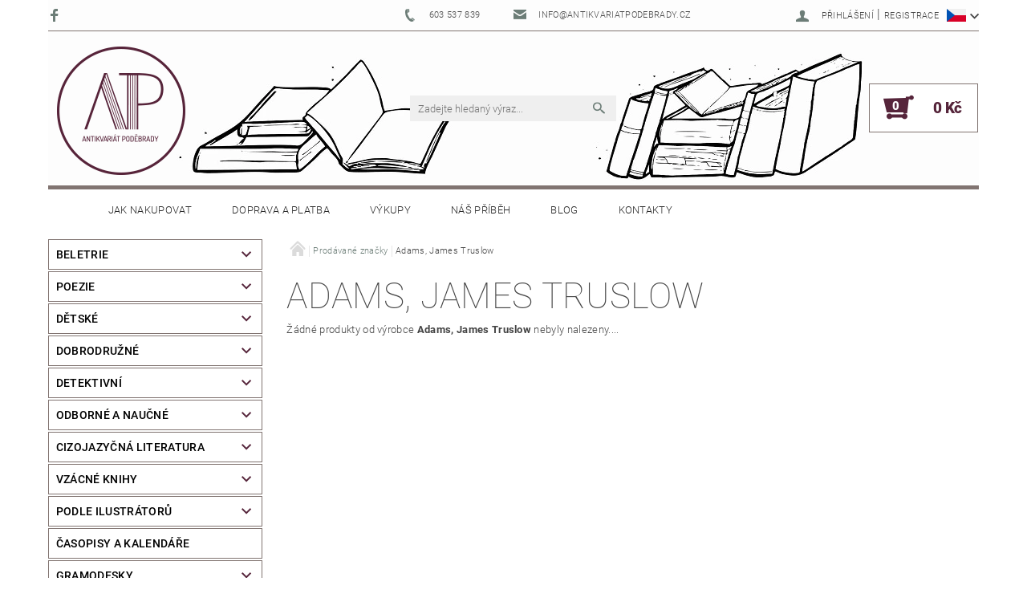

--- FILE ---
content_type: text/html; charset=utf-8
request_url: https://www.antikvariatpodebrady.cz/znacka/adams--james-truslow/
body_size: 18195
content:
<!DOCTYPE html>
<html id="css" xml:lang='cs' lang='cs' class="external-fonts-loaded">
    <head>
        <link rel="preconnect" href="https://cdn.myshoptet.com" /><link rel="dns-prefetch" href="https://cdn.myshoptet.com" /><link rel="preload" href="https://cdn.myshoptet.com/prj/dist/master/cms/libs/jquery/jquery-1.11.3.min.js" as="script" />        <script>
dataLayer = [];
dataLayer.push({'shoptet' : {
    "pageId": -24,
    "pageType": "article",
    "currency": "CZK",
    "currencyInfo": {
        "decimalSeparator": ",",
        "exchangeRate": 1,
        "priceDecimalPlaces": 2,
        "symbol": "K\u010d",
        "symbolLeft": 0,
        "thousandSeparator": " "
    },
    "language": "cs",
    "projectId": 236205,
    "cartInfo": {
        "id": null,
        "freeShipping": false,
        "freeShippingFrom": 1500,
        "leftToFreeGift": {
            "formattedPrice": "0 K\u010d",
            "priceLeft": 0
        },
        "freeGift": false,
        "leftToFreeShipping": {
            "priceLeft": 1500,
            "dependOnRegion": 0,
            "formattedPrice": "1 500 K\u010d"
        },
        "discountCoupon": [],
        "getNoBillingShippingPrice": {
            "withoutVat": 0,
            "vat": 0,
            "withVat": 0
        },
        "cartItems": [],
        "taxMode": "ORDINARY"
    },
    "cart": [],
    "customer": {
        "priceRatio": 1,
        "priceListId": 1,
        "groupId": null,
        "registered": false,
        "mainAccount": false
    }
}});
</script>

        <meta http-equiv="content-type" content="text/html; charset=utf-8" />
        <title>Adams, James Truslow - Antikvariát Poděbrady</title>

        <meta name="viewport" content="width=device-width, initial-scale=1.0" />
        <meta name="format-detection" content="telephone=no" />

        
            <meta property="og:type" content="website"><meta property="og:site_name" content="antikvariatpodebrady.cz"><meta property="og:url" content="https://www.antikvariatpodebrady.cz/znacka/adams--james-truslow/"><meta property="og:title" content="Adams, James Truslow - Antikvariát Poděbrady"><meta name="author" content="Antikvariát Poděbrady"><meta name="web_author" content="Shoptet.cz"><meta name="dcterms.rightsHolder" content="www.antikvariatpodebrady.cz"><meta name="robots" content="index,follow"><meta property="og:image" content="https://cdn.myshoptet.com/usr/www.antikvariatpodebrady.cz/user/logos/logo_antik_2.png?t=1769911269"><meta property="og:description" content="Adams, James Truslow"><meta name="description" content="Adams, James Truslow">
        


        
        <noscript>
            <style media="screen">
                #category-filter-hover {
                    display: block !important;
                }
            </style>
        </noscript>
        
    <link href="https://cdn.myshoptet.com/prj/dist/master/cms/templates/frontend_templates/shared/css/font-face/roboto.css" rel="stylesheet"><link href="https://cdn.myshoptet.com/prj/dist/master/shop/dist/font-shoptet-05.css.5fd2e4de7b3b9cde3d11.css" rel="stylesheet">    <script>
        var oldBrowser = false;
    </script>
    <!--[if lt IE 9]>
        <script src="https://cdnjs.cloudflare.com/ajax/libs/html5shiv/3.7.3/html5shiv.js"></script>
        <script>
            var oldBrowser = '<strong>Upozornění!</strong> Používáte zastaralý prohlížeč, který již není podporován. Prosím <a href="https://www.whatismybrowser.com/" target="_blank" rel="nofollow">aktualizujte svůj prohlížeč</a> a zvyšte své UX.';
        </script>
    <![endif]-->

        <style>:root {--color-primary: #6c7d77;--color-primary-h: 159;--color-primary-s: 7%;--color-primary-l: 46%;--color-primary-hover: #56253b;--color-primary-hover-h: 333;--color-primary-hover-s: 40%;--color-primary-hover-l: 24%;--color-secondary: #56253b;--color-secondary-h: 333;--color-secondary-s: 40%;--color-secondary-l: 24%;--color-secondary-hover: #817471;--color-secondary-hover-h: 11;--color-secondary-hover-s: 7%;--color-secondary-hover-l: 47%;--color-tertiary: #000000;--color-tertiary-h: 0;--color-tertiary-s: 0%;--color-tertiary-l: 0%;--color-tertiary-hover: #000000;--color-tertiary-hover-h: 0;--color-tertiary-hover-s: 0%;--color-tertiary-hover-l: 0%;--color-header-background: #ffffff;--template-font: "Roboto";--template-headings-font: "Roboto";--header-background-url: url("https://cdn.myshoptet.com/usr/www.antikvariatpodebrady.cz/user/header_backgrounds/atikvari__t-z__hlav__-web_1160x230px_2.jpg");--cookies-notice-background: #1A1937;--cookies-notice-color: #F8FAFB;--cookies-notice-button-hover: #f5f5f5;--cookies-notice-link-hover: #27263f;--templates-update-management-preview-mode-content: "Náhled aktualizací šablony je aktivní pro váš prohlížeč."}</style>

        <style>:root {--logo-x-position: 10px;--logo-y-position: 3px;--front-image-x-position: 0px;--front-image-y-position: 0px;}</style>

        <link href="https://cdn.myshoptet.com/prj/dist/master/shop/dist/main-05.css.1b62aa3d069f1dba0ebf.css" rel="stylesheet" media="screen" />

        <link rel="stylesheet" href="https://cdn.myshoptet.com/prj/dist/master/cms/templates/frontend_templates/_/css/print.css" media="print" />
                            <link rel="shortcut icon" href="/favicon.ico" type="image/x-icon" />
                                    <link rel="canonical" href="https://www.antikvariatpodebrady.cz/znacka/adams--james-truslow/" />
        
                    <link rel="alternate" hreflang="cs" href="https://www.antikvariatpodebrady.cz/znacka/adams--james-truslow/" />
                    <link rel="alternate" hreflang="en" href="https://www.antikvariatpodebrady.cz/en/brand/adams--james-truslow/" />
        
                    <link rel="alternate" hreflang="x-default" href="https://www.antikvariatpodebrady.cz/znacka/adams--james-truslow/" />
        
        
                
                    
                <script>var shoptet = shoptet || {};shoptet.abilities = {"about":{"generation":2,"id":"05"},"config":{"category":{"product":{"image_size":"detail_alt_1"}},"navigation_breakpoint":991,"number_of_active_related_products":2,"product_slider":{"autoplay":false,"autoplay_speed":3000,"loop":true,"navigation":true,"pagination":true,"shadow_size":0}},"elements":{"recapitulation_in_checkout":true},"feature":{"directional_thumbnails":false,"extended_ajax_cart":false,"extended_search_whisperer":false,"fixed_header":false,"images_in_menu":false,"product_slider":false,"simple_ajax_cart":true,"smart_labels":false,"tabs_accordion":false,"tabs_responsive":false,"top_navigation_menu":false,"user_action_fullscreen":false}};shoptet.design = {"template":{"name":"Rock","colorVariant":"Four"},"layout":{"homepage":"catalog4","subPage":"catalog4","productDetail":"catalog4"},"colorScheme":{"conversionColor":"#56253b","conversionColorHover":"#817471","color1":"#6c7d77","color2":"#56253b","color3":"#000000","color4":"#000000"},"fonts":{"heading":"Roboto","text":"Roboto"},"header":{"backgroundImage":"https:\/\/www.antikvariatpodebrady.czuser\/header_backgrounds\/atikvari__t-z__hlav__-web_1160x230px_2.jpg","image":null,"logo":"https:\/\/www.antikvariatpodebrady.czuser\/logos\/logo_antik_2.png","color":"#ffffff"},"background":{"enabled":false,"color":null,"image":null}};shoptet.config = {};shoptet.events = {};shoptet.runtime = {};shoptet.content = shoptet.content || {};shoptet.updates = {};shoptet.messages = [];shoptet.messages['lightboxImg'] = "Obrázek";shoptet.messages['lightboxOf'] = "z";shoptet.messages['more'] = "Více";shoptet.messages['cancel'] = "Zrušit";shoptet.messages['removedItem'] = "Položka byla odstraněna z košíku.";shoptet.messages['discountCouponWarning'] = "Zapomněli jste uplatnit slevový kupón. Pro pokračování jej uplatněte pomocí tlačítka vedle vstupního pole, nebo jej smažte.";shoptet.messages['charsNeeded'] = "Prosím, použijte minimálně 3 znaky!";shoptet.messages['invalidCompanyId'] = "Neplané IČ, povoleny jsou pouze číslice";shoptet.messages['needHelp'] = "Potřebujete pomoc?";shoptet.messages['showContacts'] = "Zobrazit kontakty";shoptet.messages['hideContacts'] = "Skrýt kontakty";shoptet.messages['ajaxError'] = "Došlo k chybě; obnovte prosím stránku a zkuste to znovu.";shoptet.messages['variantWarning'] = "Zvolte prosím variantu produktu.";shoptet.messages['chooseVariant'] = "Zvolte variantu";shoptet.messages['unavailableVariant'] = "Tato varianta není dostupná a není možné ji objednat.";shoptet.messages['withVat'] = "včetně DPH";shoptet.messages['withoutVat'] = "bez DPH";shoptet.messages['toCart'] = "Do košíku";shoptet.messages['emptyCart'] = "Prázdný košík";shoptet.messages['change'] = "Změnit";shoptet.messages['chosenBranch'] = "Zvolená pobočka";shoptet.messages['validatorRequired'] = "Povinné pole";shoptet.messages['validatorEmail'] = "Prosím vložte platnou e-mailovou adresu";shoptet.messages['validatorUrl'] = "Prosím vložte platnou URL adresu";shoptet.messages['validatorDate'] = "Prosím vložte platné datum";shoptet.messages['validatorNumber'] = "Vložte číslo";shoptet.messages['validatorDigits'] = "Prosím vložte pouze číslice";shoptet.messages['validatorCheckbox'] = "Zadejte prosím všechna povinná pole";shoptet.messages['validatorConsent'] = "Bez souhlasu nelze odeslat.";shoptet.messages['validatorPassword'] = "Hesla se neshodují";shoptet.messages['validatorInvalidPhoneNumber'] = "Vyplňte prosím platné telefonní číslo bez předvolby.";shoptet.messages['validatorInvalidPhoneNumberSuggestedRegion'] = "Neplatné číslo — navržený region: %1";shoptet.messages['validatorInvalidCompanyId'] = "Neplatné IČ, musí být ve tvaru jako %1";shoptet.messages['validatorFullName'] = "Nezapomněli jste příjmení?";shoptet.messages['validatorHouseNumber'] = "Prosím zadejte správné číslo domu";shoptet.messages['validatorZipCode'] = "Zadané PSČ neodpovídá zvolené zemi";shoptet.messages['validatorShortPhoneNumber'] = "Telefonní číslo musí mít min. 8 znaků";shoptet.messages['choose-personal-collection'] = "Prosím vyberte místo doručení u osobního odběru, není zvoleno.";shoptet.messages['choose-external-shipping'] = "Upřesněte prosím vybraný způsob dopravy";shoptet.messages['choose-ceska-posta'] = "Pobočka České Pošty není určena, zvolte prosím některou";shoptet.messages['choose-hupostPostaPont'] = "Pobočka Maďarské pošty není vybrána, zvolte prosím nějakou";shoptet.messages['choose-postSk'] = "Pobočka Slovenské pošty není zvolena, vyberte prosím některou";shoptet.messages['choose-ulozenka'] = "Pobočka Uloženky nebyla zvolena, prosím vyberte některou";shoptet.messages['choose-zasilkovna'] = "Pobočka Zásilkovny nebyla zvolena, prosím vyberte některou";shoptet.messages['choose-ppl-cz'] = "Pobočka PPL ParcelShop nebyla vybrána, vyberte prosím jednu";shoptet.messages['choose-glsCz'] = "Pobočka GLS ParcelShop nebyla zvolena, prosím vyberte některou";shoptet.messages['choose-dpd-cz'] = "Ani jedna z poboček služby DPD Parcel Shop nebyla zvolená, prosím vyberte si jednu z možností.";shoptet.messages['watchdogType'] = "Je zapotřebí vybrat jednu z možností u sledování produktu.";shoptet.messages['watchdog-consent-required'] = "Musíte zaškrtnout všechny povinné souhlasy";shoptet.messages['watchdogEmailEmpty'] = "Prosím vyplňte e-mail";shoptet.messages['privacyPolicy'] = 'Musíte souhlasit s ochranou osobních údajů';shoptet.messages['amountChanged'] = '(množství bylo změněno)';shoptet.messages['unavailableCombination'] = 'Není k dispozici v této kombinaci';shoptet.messages['specifyShippingMethod'] = 'Upřesněte dopravu';shoptet.messages['PIScountryOptionMoreBanks'] = 'Možnost platby z %1 bank';shoptet.messages['PIScountryOptionOneBank'] = 'Možnost platby z 1 banky';shoptet.messages['PIScurrencyInfoCZK'] = 'V měně CZK lze zaplatit pouze prostřednictvím českých bank.';shoptet.messages['PIScurrencyInfoHUF'] = 'V měně HUF lze zaplatit pouze prostřednictvím maďarských bank.';shoptet.messages['validatorVatIdWaiting'] = "Ověřujeme";shoptet.messages['validatorVatIdValid'] = "Ověřeno";shoptet.messages['validatorVatIdInvalid'] = "DIČ se nepodařilo ověřit, i přesto můžete objednávku dokončit";shoptet.messages['validatorVatIdInvalidOrderForbid'] = "Zadané DIČ nelze nyní ověřit, protože služba ověřování je dočasně nedostupná. Zkuste opakovat zadání později, nebo DIČ vymažte s vaši objednávku dokončete v režimu OSS. Případně kontaktujte prodejce.";shoptet.messages['validatorVatIdInvalidOssRegime'] = "Zadané DIČ nemůže být ověřeno, protože služba ověřování je dočasně nedostupná. Vaše objednávka bude dokončena v režimu OSS. Případně kontaktujte prodejce.";shoptet.messages['previous'] = "Předchozí";shoptet.messages['next'] = "Následující";shoptet.messages['close'] = "Zavřít";shoptet.messages['imageWithoutAlt'] = "Tento obrázek nemá popisek";shoptet.messages['newQuantity'] = "Nové množství:";shoptet.messages['currentQuantity'] = "Aktuální množství:";shoptet.messages['quantityRange'] = "Prosím vložte číslo v rozmezí %1 a %2";shoptet.messages['skipped'] = "Přeskočeno";shoptet.messages.validator = {};shoptet.messages.validator.nameRequired = "Zadejte jméno a příjmení.";shoptet.messages.validator.emailRequired = "Zadejte e-mailovou adresu (např. jan.novak@example.com).";shoptet.messages.validator.phoneRequired = "Zadejte telefonní číslo.";shoptet.messages.validator.messageRequired = "Napište komentář.";shoptet.messages.validator.descriptionRequired = shoptet.messages.validator.messageRequired;shoptet.messages.validator.captchaRequired = "Vyplňte bezpečnostní kontrolu.";shoptet.messages.validator.consentsRequired = "Potvrďte svůj souhlas.";shoptet.messages.validator.scoreRequired = "Zadejte počet hvězdiček.";shoptet.messages.validator.passwordRequired = "Zadejte heslo, které bude obsahovat min. 4 znaky.";shoptet.messages.validator.passwordAgainRequired = shoptet.messages.validator.passwordRequired;shoptet.messages.validator.currentPasswordRequired = shoptet.messages.validator.passwordRequired;shoptet.messages.validator.birthdateRequired = "Zadejte datum narození.";shoptet.messages.validator.billFullNameRequired = "Zadejte jméno a příjmení.";shoptet.messages.validator.deliveryFullNameRequired = shoptet.messages.validator.billFullNameRequired;shoptet.messages.validator.billStreetRequired = "Zadejte název ulice.";shoptet.messages.validator.deliveryStreetRequired = shoptet.messages.validator.billStreetRequired;shoptet.messages.validator.billHouseNumberRequired = "Zadejte číslo domu.";shoptet.messages.validator.deliveryHouseNumberRequired = shoptet.messages.validator.billHouseNumberRequired;shoptet.messages.validator.billZipRequired = "Zadejte PSČ.";shoptet.messages.validator.deliveryZipRequired = shoptet.messages.validator.billZipRequired;shoptet.messages.validator.billCityRequired = "Zadejte název města.";shoptet.messages.validator.deliveryCityRequired = shoptet.messages.validator.billCityRequired;shoptet.messages.validator.companyIdRequired = "Zadejte IČ.";shoptet.messages.validator.vatIdRequired = "Zadejte DIČ.";shoptet.messages.validator.billCompanyRequired = "Zadejte název společnosti.";shoptet.messages['loading'] = "Načítám…";shoptet.messages['stillLoading'] = "Stále načítám…";shoptet.messages['loadingFailed'] = "Načtení se nezdařilo. Zkuste to znovu.";shoptet.messages['productsSorted'] = "Produkty seřazeny.";shoptet.messages['formLoadingFailed'] = "Formulář se nepodařilo načíst. Zkuste to prosím znovu.";shoptet.messages.moreInfo = "Více informací";shoptet.config.showAdvancedOrder = true;shoptet.config.orderingProcess = {active: false,step: false};shoptet.config.documentsRounding = '3';shoptet.config.documentPriceDecimalPlaces = '0';shoptet.config.thousandSeparator = ' ';shoptet.config.decSeparator = ',';shoptet.config.decPlaces = '2';shoptet.config.decPlacesSystemDefault = '2';shoptet.config.currencySymbol = 'Kč';shoptet.config.currencySymbolLeft = '0';shoptet.config.defaultVatIncluded = 1;shoptet.config.defaultProductMaxAmount = 9999;shoptet.config.inStockAvailabilityId = -1;shoptet.config.defaultProductMaxAmount = 9999;shoptet.config.inStockAvailabilityId = -1;shoptet.config.cartActionUrl = '/action/Cart';shoptet.config.advancedOrderUrl = '/action/Cart/GetExtendedOrder/';shoptet.config.cartContentUrl = '/action/Cart/GetCartContent/';shoptet.config.stockAmountUrl = '/action/ProductStockAmount/';shoptet.config.addToCartUrl = '/action/Cart/addCartItem/';shoptet.config.removeFromCartUrl = '/action/Cart/deleteCartItem/';shoptet.config.updateCartUrl = '/action/Cart/setCartItemAmount/';shoptet.config.addDiscountCouponUrl = '/action/Cart/addDiscountCoupon/';shoptet.config.setSelectedGiftUrl = '/action/Cart/setSelectedGift/';shoptet.config.rateProduct = '/action/ProductDetail/RateProduct/';shoptet.config.customerDataUrl = '/action/OrderingProcess/step2CustomerAjax/';shoptet.config.registerUrl = '/registrace/';shoptet.config.agreementCookieName = 'site-agreement';shoptet.config.cookiesConsentUrl = '/action/CustomerCookieConsent/';shoptet.config.cookiesConsentIsActive = 0;shoptet.config.cookiesConsentOptAnalytics = 'analytics';shoptet.config.cookiesConsentOptPersonalisation = 'personalisation';shoptet.config.cookiesConsentOptNone = 'none';shoptet.config.cookiesConsentRefuseDuration = 7;shoptet.config.cookiesConsentName = 'CookiesConsent';shoptet.config.agreementCookieExpire = 0;shoptet.config.cookiesConsentSettingsUrl = '/cookies-settings/';shoptet.config.fonts = {"google":{"attributes":"100,300,400,500,700,900:latin-ext","families":["Roboto"],"urls":["https:\/\/cdn.myshoptet.com\/prj\/dist\/master\/cms\/templates\/frontend_templates\/shared\/css\/font-face\/roboto.css"]},"custom":{"families":["shoptet"],"urls":["https:\/\/cdn.myshoptet.com\/prj\/dist\/master\/shop\/dist\/font-shoptet-05.css.5fd2e4de7b3b9cde3d11.css"]}};shoptet.config.mobileHeaderVersion = '1';shoptet.config.fbCAPIEnabled = false;shoptet.config.fbPixelEnabled = false;shoptet.config.fbCAPIUrl = '/action/FacebookCAPI/';shoptet.config.initApplePaySdk = false;shoptet.content.regexp = /strana-[0-9]+[\/]/g;shoptet.content.colorboxHeader = '<div class="colorbox-html-content">';shoptet.content.colorboxFooter = '</div>';shoptet.customer = {};shoptet.csrf = shoptet.csrf || {};shoptet.csrf.token = 'csrf_ycCQWZ8M7c2193a993eef37a';shoptet.csrf.invalidTokenModal = '<div><h2>Přihlaste se prosím znovu</h2><p>Omlouváme se, ale Váš CSRF token pravděpodobně vypršel. Abychom mohli udržet Vaši bezpečnost na co největší úrovni potřebujeme, abyste se znovu přihlásili.</p><p>Děkujeme za pochopení.</p><div><a href="/login/?backTo=%2Fznacka%2Fadams--james-truslow%2F">Přihlášení</a></div></div> ';shoptet.csrf.formsSelector = 'csrf-enabled';shoptet.csrf.submitListener = true;shoptet.csrf.validateURL = '/action/ValidateCSRFToken/Index/';shoptet.csrf.refreshURL = '/action/RefreshCSRFTokenNew/Index/';shoptet.csrf.enabled = true;shoptet.config.googleAnalytics ||= {};shoptet.config.googleAnalytics.isGa4Enabled = true;shoptet.config.googleAnalytics.route ||= {};shoptet.config.googleAnalytics.route.ua = "UA";shoptet.config.googleAnalytics.route.ga4 = "GA4";shoptet.config.ums_a11y_category_page = true;shoptet.config.discussion_rating_forms = false;shoptet.config.ums_forms_redesign = false;shoptet.config.showPriceWithoutVat = '';shoptet.config.ums_a11y_login = true;</script>
        <script src="https://cdn.myshoptet.com/prj/dist/master/cms/libs/jquery/jquery-1.11.3.min.js"></script><script src="https://cdn.myshoptet.com/prj/dist/master/cms/libs/jquery/jquery-migrate-1.4.1.min.js"></script><script src="https://cdn.myshoptet.com/prj/dist/master/cms/libs/jquery/jquery-ui-1.8.24.min.js"></script>
    <script src="https://cdn.myshoptet.com/prj/dist/master/shop/dist/main-05.js.8c719cec2608516bd9d7.js"></script>
<script src="https://cdn.myshoptet.com/prj/dist/master/shop/dist/shared-2g.js.3c6f47c67255a0981723.js"></script><script src="https://cdn.myshoptet.com/prj/dist/master/cms/libs/jqueryui/i18n/datepicker-cs.js"></script><script>if (window.self !== window.top) {const script = document.createElement('script');script.type = 'module';script.src = "https://cdn.myshoptet.com/prj/dist/master/shop/dist/editorPreview.js.e7168e827271d1c16a1d.js";document.body.appendChild(script);}</script>        <script>
            jQuery.extend(jQuery.cybergenicsFormValidator.messages, {
                required: "Povinné pole",
                email: "Prosím vložte platnou e-mailovou adresu",
                url: "Prosím vložte platnou URL adresu",
                date: "Prosím vložte platné datum",
                number: "Vložte číslo",
                digits: "Prosím vložte pouze číslice",
                checkbox: "Zadejte prosím všechna povinná pole",
                validatorConsent: "Bez souhlasu nelze odeslat.",
                password: "Hesla se neshodují",
                invalidPhoneNumber: "Vyplňte prosím platné telefonní číslo bez předvolby.",
                invalidCompanyId: 'Nevalidní IČ, musí mít přesně 8 čísel (před kratší IČ lze dát nuly)',
                fullName: "Nezapomněli jste příjmení?",
                zipCode: "Zadané PSČ neodpovídá zvolené zemi",
                houseNumber: "Prosím zadejte správné číslo domu",
                shortPhoneNumber: "Telefonní číslo musí mít min. 8 znaků",
                privacyPolicy: "Musíte souhlasit s ochranou osobních údajů"
            });
        </script>
                                    
                
        
        <!-- User include -->
                <!-- api 473(125) html code header -->

                <style>
                    #order-billing-methods .radio-wrapper[data-guid="54be58a1-9b1f-11ed-a84f-002590dc5efc"]:not(.cggooglepay), #order-billing-methods .radio-wrapper[data-guid="a44f62fc-8466-11ec-b563-002590dc5efc"]:not(.cgapplepay) {
                        display: none;
                    }
                </style>
                <script type="text/javascript">
                    document.addEventListener('DOMContentLoaded', function() {
                        if (getShoptetDataLayer('pageType') === 'billingAndShipping') {
                            
                try {
                    if (window.ApplePaySession && window.ApplePaySession.canMakePayments()) {
                        document.querySelector('#order-billing-methods .radio-wrapper[data-guid="a44f62fc-8466-11ec-b563-002590dc5efc"]').classList.add('cgapplepay');
                    }
                } catch (err) {} 
            
                            
                const cgBaseCardPaymentMethod = {
                        type: 'CARD',
                        parameters: {
                            allowedAuthMethods: ["PAN_ONLY", "CRYPTOGRAM_3DS"],
                            allowedCardNetworks: [/*"AMEX", "DISCOVER", "INTERAC", "JCB",*/ "MASTERCARD", "VISA"]
                        }
                };
                
                function cgLoadScript(src, callback)
                {
                    var s,
                        r,
                        t;
                    r = false;
                    s = document.createElement('script');
                    s.type = 'text/javascript';
                    s.src = src;
                    s.onload = s.onreadystatechange = function() {
                        if ( !r && (!this.readyState || this.readyState == 'complete') )
                        {
                            r = true;
                            callback();
                        }
                    };
                    t = document.getElementsByTagName('script')[0];
                    t.parentNode.insertBefore(s, t);
                } 
                
                function cgGetGoogleIsReadyToPayRequest() {
                    return Object.assign(
                        {},
                        {
                            apiVersion: 2,
                            apiVersionMinor: 0
                        },
                        {
                            allowedPaymentMethods: [cgBaseCardPaymentMethod]
                        }
                    );
                }

                function onCgGooglePayLoaded() {
                    let paymentsClient = new google.payments.api.PaymentsClient({environment: 'PRODUCTION'});
                    paymentsClient.isReadyToPay(cgGetGoogleIsReadyToPayRequest()).then(function(response) {
                        if (response.result) {
                            document.querySelector('#order-billing-methods .radio-wrapper[data-guid="54be58a1-9b1f-11ed-a84f-002590dc5efc"]').classList.add('cggooglepay');	 	 	 	 	 
                        }
                    })
                    .catch(function(err) {});
                }
                
                cgLoadScript('https://pay.google.com/gp/p/js/pay.js', onCgGooglePayLoaded);
            
                        }
                    });
                </script> 
                
<!-- project html code header -->
<style>
#cat-99432, #cat-manutacturers{
display:none;
}

#stock-filter{
display:none;
}

#alternative h3{
display:none;
}

#menu.helper-loaded ul {
    background-color: #c0c0c0;
    width: 100%;
}

#a-home:before {
    color: #FFF;
}

#categories ul li{
padding-left: 15px;
}

#categories ul li a{
border: 1px solid #c0c0c0;
    padding: 8px;
margin-top: 3px;
}

.categories.expanded .topic a, .categories .topic a:hover {
    /* font-weight: 900; */
    border: 1px solid #56253b;
    background-color: #56253b;
    color: #fff;
}

.categories.expanded .topic, .categories.expanded .topic:before, .categories .topic:hover{
background-color: #56253b;
    color: #fff;
}


#categories ul.expanded li a:hover, #categories ul.expanded li.active > a{
border: 1px solid #656565;
background-color: #656565;
color:#fff;
}

.categories.expandable>ul>li>a:before, .categories.expandable > ul ul li a::before{
display:none;
}

#footer, #footer > .container {
  background: #4a4a4a !important;
color: #FFF;
}
#footer a {
  color: #fff !important;
}
#footer h4 {
  color: #fff !important;
}
.copyright {
  color: #fff !important;
}
.contact-box ul li > span.instagram::before, .contact-box ul li > span.twitter::before, .contact-box ul li > span.facebook::before, .contact-box ul li > span.cellphone::before, .contact-box ul li > span.mail::before, .contact-box ul li > span.tel::before {
    color: white;
}
.custom-footer, .footer-bottom {
    border-color: transparent;
}
#footer h4 {
  font-weight: bold !important;
}
#footer a:hover {
  text-decoration: underline !important;
}

#footer-links{
margin: 0;
}
#footer-in .topic {
    color: #FFF;
    font-weight: 700;
}

#copyright {
    background: #656565;
padding: 1em 0 1em 0;
}
.copy {
    color: #FFF;
}


#category-filter {
    background: #58595b;
}

#param-filter-hover{
background: #58595b;
}

#css .doubledott-filter-single.element-disabled:not(.red), #category-filter-hover .element-disabled:hover {
    color: #FFF !important;
font-weight: bold !important;
}

#slider-wrapper, #param-filter-hover{
color: #FFF;
}


#manufacturer-filter{
display:none;
}

.search-whisperer-link, .search-whisperer-documents a {
    font-size: 1.3em  !important;
}

@media screen and (max-width: 1000px){
#header-in {
        background-image: none;
}
</style>

<style>
#menu.helper-loaded ul { background-color: #d6d0cf !important; }
</style>
<style>
#order-step-3 > .checkout-summary > fieldset > #last-order-summary > .last-order-summary-single:nth-child(2) {
    display: none;
}
#order-step-3 > .checkout-summary > fieldset > #last-order-summary > .last-order-summary-single:nth-child(3) {
    display: none;
}
</style>

        <!-- /User include -->
                                <!-- Global site tag (gtag.js) - Google Analytics -->
    <script async src="https://www.googletagmanager.com/gtag/js?id=UA-23491429-2"></script>
    <script>
        
        window.dataLayer = window.dataLayer || [];
        function gtag(){dataLayer.push(arguments);}
        

        
        gtag('js', new Date());

                gtag('config', 'UA-23491429-2', { 'groups': "UA" });
        
        
        
        
        
        
        
        
        
        
        
        
        
        
        
        
        
        
        
        
        document.addEventListener('DOMContentLoaded', function() {
            if (typeof shoptet.tracking !== 'undefined') {
                for (var id in shoptet.tracking.bannersList) {
                    gtag('event', 'view_promotion', {
                        "send_to": "UA",
                        "promotions": [
                            {
                                "id": shoptet.tracking.bannersList[id].id,
                                "name": shoptet.tracking.bannersList[id].name,
                                "position": shoptet.tracking.bannersList[id].position
                            }
                        ]
                    });
                }
            }

            shoptet.consent.onAccept(function(agreements) {
                if (agreements.length !== 0) {
                    console.debug('gtag consent accept');
                    var gtagConsentPayload =  {
                        'ad_storage': agreements.includes(shoptet.config.cookiesConsentOptPersonalisation)
                            ? 'granted' : 'denied',
                        'analytics_storage': agreements.includes(shoptet.config.cookiesConsentOptAnalytics)
                            ? 'granted' : 'denied',
                                                                                                'ad_user_data': agreements.includes(shoptet.config.cookiesConsentOptPersonalisation)
                            ? 'granted' : 'denied',
                        'ad_personalization': agreements.includes(shoptet.config.cookiesConsentOptPersonalisation)
                            ? 'granted' : 'denied',
                        };
                    console.debug('update consent data', gtagConsentPayload);
                    gtag('consent', 'update', gtagConsentPayload);
                    dataLayer.push(
                        { 'event': 'update_consent' }
                    );
                }
            });
        });
    </script>

                
                                                    </head>
    <body class="desktop id--24 in-znacka template-05 type-manufacturer-detail page-category ajax-add-to-cart">
    
        <div id="fb-root"></div>
        <script>
            window.fbAsyncInit = function() {
                FB.init({
                    autoLogAppEvents : true,
                    xfbml            : true,
                    version          : 'v24.0'
                });
            };
        </script>
        <script async defer crossorigin="anonymous" src="https://connect.facebook.net/cs_CZ/sdk.js#xfbml=1&version=v24.0"></script>
    
        
    
    <div id="main-wrapper">
        <div id="main-wrapper-in" class="large-12 medium-12 small-12">
            <div id="main" class="large-12 medium-12 small-12 row">

                

                <div id="header" class="large-12 medium-12 small-12 columns">
                    <header id="header-in" class="large-12 medium-12 small-12 row collapse">
                        
<div class="row header-info">
                <div class="large-4 medium-2  small-12 left hide-for-small">
                            <span class="checkout-facebook header-social-icon">
                    <a href="https://www.facebook.com/antikvariatpodebrady/" title="Facebook" target="_blank">&nbsp;</a>
                </span>
                                </div>
        
        <div class="large-4 medium-6 small-6 columns currable">

            <div class="row collapse header-contacts">
                                                                                        <div class="large-6 tac medium-6 small-12 header-phone columns left">
                        <a href="tel:603537839" title="Telefon"><span>603 537 839</span></a>
                    </div>
                                                    <div class="large-6 tac medium-6 small-12 header-email columns left">
                                                    <a href="mailto:info@antikvariatpodebrady.cz"><span>info@antikvariatpodebrady.cz</span></a>
                                            </div>
                            </div>
        </div>
    
    <div class="large-4 medium-4 small-6 left top-links-holder">
                            <div id="languages-curr" class="dropdown dropdown--languages">
                <div class="dropdown__menu js-dropdown__menu dropdown__menu--icon" data-toggleContent="js-dropdown__content--languages">
                    <svg aria-hidden="true" style="position: absolute; width: 0; height: 0; overflow: hidden;" version="1.1" xmlns="http://www.w3.org/2000/svg" xmlns:xlink="http://www.w3.org/1999/xlink"><defs><symbol id="shp-flag-CZ" viewBox="0 0 32 32"><title>CZ</title><path fill="#0052b4" style="fill: var(--color20, #0052b4)" d="M0 5.334h32v21.333h-32v-21.333z"></path><path fill="#d80027" style="fill: var(--color19, #d80027)" d="M32 16v10.666h-32l13.449-10.666z"></path><path fill="#f0f0f0" style="fill: var(--color21, #f0f0f0)" d="M32 5.334v10.666h-18.551l-13.449-10.666z"></path></symbol><symbol id="shp-flag-GB" viewBox="0 0 32 32"><title>GB</title><path fill="#f0f0f0" style="fill: var(--color21, #f0f0f0)" d="M0 5.333h32v21.334h-32v-21.334z"></path><path fill="#d80027" style="fill: var(--color19, #d80027)" d="M18 5.333h-4v8.667h-14v4h14v8.667h4v-8.667h14v-4h-14z"></path><path fill="#0052b4" style="fill: var(--color20, #0052b4)" d="M24.612 19.71l7.388 4.105v-4.105z"></path><path fill="#0052b4" style="fill: var(--color20, #0052b4)" d="M19.478 19.71l12.522 6.957v-1.967l-8.981-4.989z"></path><path fill="#0052b4" style="fill: var(--color20, #0052b4)" d="M28.665 26.666l-9.186-5.104v5.104z"></path><path fill="#f0f0f0" style="fill: var(--color21, #f0f0f0)" d="M19.478 19.71l12.522 6.957v-1.967l-8.981-4.989z"></path><path fill="#d80027" style="fill: var(--color19, #d80027)" d="M19.478 19.71l12.522 6.957v-1.967l-8.981-4.989z"></path><path fill="#0052b4" style="fill: var(--color20, #0052b4)" d="M5.646 19.71l-5.646 3.137v-3.137z"></path><path fill="#0052b4" style="fill: var(--color20, #0052b4)" d="M12.522 20.594v6.072h-10.929z"></path><path fill="#d80027" style="fill: var(--color19, #d80027)" d="M8.981 19.71l-8.981 4.989v1.967l12.522-6.957z"></path><path fill="#0052b4" style="fill: var(--color20, #0052b4)" d="M7.388 12.29l-7.388-4.105v4.105z"></path><path fill="#0052b4" style="fill: var(--color20, #0052b4)" d="M12.522 12.29l-12.522-6.957v1.967l8.981 4.989z"></path><path fill="#0052b4" style="fill: var(--color20, #0052b4)" d="M3.335 5.333l9.186 5.104v-5.104z"></path><path fill="#f0f0f0" style="fill: var(--color21, #f0f0f0)" d="M12.522 12.29l-12.522-6.957v1.967l8.981 4.989z"></path><path fill="#d80027" style="fill: var(--color19, #d80027)" d="M12.522 12.29l-12.522-6.957v1.967l8.981 4.989z"></path><path fill="#0052b4" style="fill: var(--color20, #0052b4)" d="M26.354 12.29l5.646-3.137v3.137z"></path><path fill="#0052b4" style="fill: var(--color20, #0052b4)" d="M19.478 11.405v-6.072h10.929z"></path><path fill="#d80027" style="fill: var(--color19, #d80027)" d="M23.019 12.29l8.981-4.989v-1.967l-12.522 6.957z"></path></symbol></defs></svg>
                    <svg class="shp-flag shp-flag-CZ">
                        <use xlink:href="#shp-flag-CZ"></use>
                    </svg>
                </div>
                <div class="dropdown__content js-dropdown__content--languages" data-classActive="open">
                    <ul class="dropdown__list">
                                                    <li class="dropdown__item dropdown__item--title">Měna</li>
                                                            <li class="dropdown__item">
                                    <a href="/action/Currency/changeCurrency/?currencyCode=CZK" title="CZK" class="active" rel="nofollow">CZK</a>
                                </li>
                                                            <li class="dropdown__item">
                                    <a href="/action/Currency/changeCurrency/?currencyCode=EUR" title="EUR" rel="nofollow">EUR</a>
                                </li>
                                                                            <li class="dropdown__item dropdown__item--title">Jazyky</li>
                                                    <li class="dropdown__item">
                                <a href="/action/Language/changeLanguage/?language=cs" class="icon-arrow-right-before" title="Čeština" rel="nofollow">Čeština</a>
                            </li>
                                                    <li class="dropdown__item">
                                <a href="/action/Language/changeLanguage/?language=en" class="icon-arrow-right-before" title="English" rel="nofollow">English</a>
                            </li>
                                            </ul>
                </div>
            </div>
                        <div id="top-links">
            <span class="responsive-mobile-visible responsive-all-hidden box-account-links-trigger-wrap">
                <span class="box-account-links-trigger"></span>
            </span>
            <ul class="responsive-mobile-hidden box-account-links list-inline list-reset">
                
                                                                                                        <li>
                                    <a class="icon-account-login" href="/login/?backTo=%2Fznacka%2Fadams--james-truslow%2F" title="Přihlášení" data-testid="signin" rel="nofollow"><span>Přihlášení</span></a>
                                </li>
                                <li>
                                    <span class="responsive-mobile-hidden"> |</span>
                                    <a href="/registrace/" title="Registrace" data-testid="headerSignup" rel="nofollow">Registrace</a>
                                </li>
                                                                                        
            </ul>
        </div>
    </div>
</div>
<div class="header-center row">
    
    <div class="large-4 medium-4 small-6">
                                <a href="/" title="Antikvariát Poděbrady" id="logo" data-testid="linkWebsiteLogo"><img src="https://cdn.myshoptet.com/usr/www.antikvariatpodebrady.cz/user/logos/logo_antik_2.png" alt="Antikvariát Poděbrady" /></a>
    </div>
    
    <div class="large-4 medium-4 small-12">
                <div class="searchform large-8 medium-12 small-12" itemscope itemtype="https://schema.org/WebSite">
            <meta itemprop="headline" content="Prodávané značky"/>
<meta itemprop="url" content="https://www.antikvariatpodebrady.cz"/>
        <meta itemprop="text" content="Adams, James Truslow"/>

            <form class="search-whisperer-wrap-v1 search-whisperer-wrap" action="/action/ProductSearch/prepareString/" method="post" itemprop="potentialAction" itemscope itemtype="https://schema.org/SearchAction" data-testid="searchForm">
                <fieldset>
                    <meta itemprop="target" content="https://www.antikvariatpodebrady.cz/vyhledavani/?string={string}"/>
                    <div class="large-10 medium-8 small-10 left">
                        <input type="hidden" name="language" value="cs" />
                        <input type="search" name="string" itemprop="query-input" class="s-word" placeholder="Zadejte hledaný výraz..." autocomplete="off" data-testid="searchInput" />
                    </div>
                    <div class="tar large-2 medium-4 small-2 left">
                        <input type="submit" value="Hledat" class="b-search" data-testid="searchBtn" />
                    </div>
                    <div class="search-whisperer-container-js"></div>
                    <div class="search-notice large-12 medium-12 small-12" data-testid="searchMsg">Prosím, použijte minimálně 3 znaky!</div>
                </fieldset>
            </form>
        </div>
    </div>
    
    <div class="large-4 medium-4 small-6 tar">
                                
                        <div class="place-cart-here">
                <div id="header-cart-wrapper" class="header-cart-wrapper menu-element-wrap">
    <a href="/kosik/" id="header-cart" class="header-cart" data-testid="headerCart" rel="nofollow">
        
        
    <strong class="header-cart-count" data-testid="headerCartCount">
        <span>
                            0
                    </span>
    </strong>

        <strong class="header-cart-price" data-testid="headerCartPrice">
            0 Kč
        </strong>
    </a>

    <div id="cart-recapitulation" class="cart-recapitulation menu-element-submenu align-right hover-hidden" data-testid="popupCartWidget">
                    <div class="cart-reca-single darken tac" data-testid="cartTitle">
                Váš nákupní košík je prázdný            </div>
            </div>
</div>
            </div>
            </div>
    
</div>

             <nav id="menu" class="large-12 medium-12 small-12"><ul class="inline-list list-inline valign-top-inline left"><li class="first-line"><a href="/" id="a-home" data-testid="headerMenuItem">Úvodní stránka</a></li><li class="menu-item-27">    <a href="/jak-nakupovat/"  data-testid="headerMenuItem">
        Jak nakupovat
    </a>
</li><li class="menu-item-3072">    <a href="/doprava-a-platba/"  data-testid="headerMenuItem">
        Doprava a platba
    </a>
</li><li class="menu-item-3075">    <a href="/vykupy/"  data-testid="headerMenuItem">
        Výkupy
    </a>
</li><li class="menu-item-203810">    <a href="/nas-pribeh/"  data-testid="headerMenuItem">
        Náš příběh
    </a>
</li><li class="menu-item-682">    <a href="/blog/"  data-testid="headerMenuItem">
        Blog
    </a>
</li><li class="menu-item-29">    <a href="/kontakty/"  data-testid="headerMenuItem">
        Kontakty
    </a>
</li></ul><div id="menu-helper-wrapper"><div id="menu-helper" data-testid="hamburgerMenu">&nbsp;</div><ul id="menu-helper-box"></ul></div></nav>

<script>
$(document).ready(function() {
    checkSearchForm($('.searchform'), "Prosím, použijte minimálně 3 znaky!");
});
var userOptions = {
    carousel : {
        stepTimer : 5000,
        fadeTimer : 800
    }
};
</script>


                    </header>
                </div>
                <div id="main-in" class="large-12 medium-12 small-12 columns">
                    <div id="main-in-in" class="large-12 medium-12 small-12">
                        
                        <div id="content" class="large-12 medium-12 small-12 row">
                            
                                                                    <aside id="column-l" class="large-3 medium-3 small-12 columns sidebar">
                                        <div id="column-l-in">
                                                                                                                                                <div class="box-even">
                        
<div id="categories">
                        <div class="categories cat-01 expandable" id="cat-2436">
                <div class="topic"><a href="/beletrie/">Beletrie</a></div>
        
<ul >
                <li class="expandable"><a href="/ceska-beletrie/" title="Česká beletrie">Česká beletrie</a>
            </li>             <li class="expandable"><a href="/svetova-beletrie/" title="Světová beletrie">Světová beletrie</a>
            </li>             <li ><a href="/historicke-romany/" title="Historické romány">Historické romány</a>
            </li>             <li ><a href="/valecne-romany/" title="Válečné romány">Válečné romány</a>
            </li>             <li ><a href="/zenske-romany/" title="Ženské romány">Ženské romány</a>
            </li>             <li ><a href="/humor/" title="Humor">Humor</a>
            </li>             <li ><a href="/exilova-literatura/" title="Exilová literatura">Exilová literatura</a>
            </li>             <li ><a href="/divadelni-hry/" title="Divadelní hry">Divadelní hry</a>
            </li>             <li class="expandable"><a href="/popularni-edice/" title="Populární edice">Populární edice</a>
            </li>             <li ><a href="/pameti--zivotopisy-a-korespondence/" title="Paměti, životopisy a korespondence">Paměti, životopisy a korespondence</a>
            </li>     </ul> 
    </div>
            <div class="categories cat-02 expandable" id="cat-2466">
                <div class="topic"><a href="/poezie/">Poezie</a></div>
        
<ul >
                <li ><a href="/ceska-poezie/" title="Česká poezie">Česká poezie</a>
            </li>             <li ><a href="/svetova-poezie/" title="Světová poezie">Světová poezie</a>
            </li>             <li ><a href="/kolibri-vydani/" title="Kolibří vydání">Kolibří vydání</a>
            </li>             <li ><a href="/edice-klub-pratel-poezie/" title="edice Klub přátel poezie">edice Klub přátel poezie</a>
            </li>     </ul> 
    </div>
            <div class="categories cat-01 expandable" id="cat-2451">
                <div class="topic"><a href="/detske/">Dětské</a></div>
        
<ul >
                <li ><a href="/pohadky--baje-a-povesti/" title="Pohádky, báje a pověsti">Pohádky, báje a pověsti</a>
            </li>             <li ><a href="/detske-knihy/" title="Dětské knihy">Dětské knihy</a>
            </li>             <li class="expandable"><a href="/leporela/" title="Leporela">Leporela</a>
            </li>             <li ><a href="/prvni-cteni/" title="První čtení">První čtení</a>
            </li>             <li ><a href="/edice-jiskricky/" title="edice Jiskřičky">Edice Jiskřičky</a>
            </li>             <li ><a href="/divci-romany/" title="Dívčí romány">Dívčí romány</a>
            </li>             <li ><a href="/spolecenske-hry/" title="Společenské hry">Společenské hry</a>
            </li>     </ul> 
    </div>
            <div class="categories cat-02 expandable" id="cat-2445">
                <div class="topic"><a href="/dobrodruzne/">Dobrodružné</a></div>
        
<ul >
                <li ><a href="/dobrodruzna-literatura/" title="Dobrodružná literatura">Dobrodružná literatura</a>
            </li>             <li ><a href="/edice-knihy-odvahy-a-dobrodruzstvi/" title="Knihy odvahy a dobrodružství">Knihy odvahy a dobrodružství</a>
            </li>             <li ><a href="/skautske-a-chlapecke/" title="Skautské a chlapecké">Skautské a chlapecké</a>
            </li>             <li ><a href="/verneovky/" title="Verneovky">Verneovky</a>
            </li>             <li ><a href="/mayovky/" title="Mayovky">Mayovky</a>
            </li>             <li ><a href="/sci-fi-a-fantasy/" title="Sci-fi a fantasy">Sci-fi a fantasy</a>
            </li>             <li ><a href="/komiksy/" title="Komiksy">Komiksy</a>
            </li>             <li ><a href="/edice-strelka/" title="edice Střelka">Edice Střelka</a>
            </li>             <li ><a href="/edice-13/" title="edice 13">Edice 13</a>
            </li>     </ul> 
    </div>
            <div class="categories cat-01 expandable" id="cat-2448">
                <div class="topic"><a href="/detektivni/">Detektivní</a></div>
        
<ul >
                <li ><a href="/ceske-detektivky/" title="České detektivky">České detektivky</a>
            </li>             <li ><a href="/svetove-detektivky/" title="Světové detektivky">Světové detektivky</a>
            </li>             <li ><a href="/edice-3x/" title="edice 3x">Edice 3x</a>
            </li>             <li ><a href="/edice-eso/" title="edice Eso">Edice Eso</a>
            </li>             <li ><a href="/edice-gong/" title="edice Gong">Edice Gong</a>
            </li>             <li ><a href="/edice-halo-sobota/" title="edice Haló sobota">Edice Haló sobota</a>
            </li>             <li ><a href="/edice-magnet/" title="edice Magnet">Edice Magnet</a>
            </li>             <li ><a href="/edice-napeti/" title="edice Napětí">Edice Napětí</a>
            </li>             <li ><a href="/edice-saturn/" title="edice Saturn">Edice Saturn</a>
            </li>             <li ><a href="/edice-signal/" title="edice Signál">Edice Signál</a>
            </li>             <li ><a href="/edice-smaragd/" title="edice Smaragd">Edice Smaragd</a>
            </li>     </ul> 
    </div>
            <div class="categories cat-02 expandable" id="cat-2478">
                <div class="topic"><a href="/odborne-a-naucne/">Odborné a naučné</a></div>
        
<ul >
                <li class="expandable"><a href="/historie/" title="Historie">Historie</a>
            </li>             <li class="expandable"><a href="/priroda/" title="Příroda">Příroda</a>
            </li>             <li class="expandable"><a href="/doprava/" title="Doprava">Doprava</a>
            </li>             <li class="expandable"><a href="/sport/" title="Sport">Sport</a>
            </li>             <li class="expandable"><a href="/umeni/" title="Umění">Umění</a>
            </li>             <li class="expandable"><a href="/ekonomika-a-pravo/" title="Ekonomika a právo">Ekonomika a právo</a>
            </li>             <li class="expandable"><a href="/encyklopedie/" title="Encyklopedie">Encyklopedie</a>
            </li>             <li class="expandable"><a href="/cestovani-mistopis/" title="Cestování a místopis">Cestování a místopis</a>
            </li>             <li class="expandable"><a href="/spolecenske-vedy/" title="Společenské vědy">Společenské vědy</a>
            </li>             <li class="expandable"><a href="/prirodni-vedy/" title="Přírodní vědy">Přírodní vědy</a>
            </li>             <li class="expandable"><a href="/zdravi-a-lekarstvi/" title="Zdraví a lékařství">Zdraví a lékařství</a>
            </li>             <li class="expandable"><a href="/veda-a-technika/" title="Věda a technika">Věda a technika</a>
            </li>             <li class="expandable"><a href="/ucebnice-a-slovniky/" title="Učebnice a slovníky">Učebnice a slovníky</a>
            </li>             <li class="expandable"><a href="/duchovno/" title="Duchovno">Duchovno</a>
            </li>     </ul> 
    </div>
            <div class="categories cat-01 expandable" id="cat-2454">
                <div class="topic"><a href="/cizojazycna-literatura/">Cizojazyčná literatura</a></div>
        
<ul >
                <li ><a href="/knihy-v-anglictine/" title="Knihy v angličtině">Knihy v angličtině</a>
            </li>             <li ><a href="/knihy-v-nemcine/" title="Knihy v němčině">Knihy v němčině</a>
            </li>             <li ><a href="/knihy-ve-francouzstine/" title="Knihy ve francouzštině">Knihy ve francouzštině</a>
            </li>             <li ><a href="/knihy-v-rustine/" title="Knihy v ruštině">Knihy v ruštině</a>
            </li>             <li ><a href="/cizojazycne-ostatni/" title="Cizojazyčné ostatní">Cizojazyčné ostatní</a>
            </li>     </ul> 
    </div>
            <div class="categories cat-02 expandable" id="cat-2457">
                <div class="topic"><a href="/vzacne-knihy/">Vzácné knihy</a></div>
        
<ul >
                <li ><a href="/bibliofilie/" title="Bibliofilie">Bibliofilie</a>
            </li>             <li ><a href="/knihy-s-podpisy/" title="Knihy s podpisy">Knihy s podpisy</a>
            </li>             <li ><a href="/polokozena-a-kozena-vazba/" title="Polokožená a kožená vazba">Polokožená a kožená vazba</a>
            </li>     </ul> 
    </div>
            <div class="categories cat-01 expandable" id="cat-2460">
                <div class="topic"><a href="/podle-ilustratoru/">Podle ilustrátorů</a></div>
        
<ul >
                <li ><a href="/adolf-born/" title="Adolf Born">Adolf Born</a>
            </li>             <li ><a href="/cyril-bouda/" title="Cyril Bouda">Cyril Bouda</a>
            </li>             <li ><a href="/zdenek-burian/" title="Zdeněk Burian">Zdeněk Burian</a>
            </li>             <li ><a href="/vojtech-kubasta/" title="Vojtěch Kubašta">Vojtěch Kubašta</a>
            </li>             <li ><a href="/kamil-lhotak/" title="Kamil Lhoták">Kamil Lhoták</a>
            </li>             <li ><a href="/neprakta/" title="Neprakta">Neprakta</a>
            </li>             <li ><a href="/ondrej-sekora/" title="Ondřej Sekora">Ondřej Sekora</a>
            </li>             <li ><a href="/frantisek-tichy/" title="František Tichý">František Tichý</a>
            </li>             <li ><a href="/teige--toyen-a-styrsky/" title="Teige, Toyen a Štyrský">Teige, Toyen a Štyrský</a>
            </li>             <li ><a href="/jiri-trnka/" title="Jiří Trnka">Jiří Trnka</a>
            </li>             <li ><a href="/josef-lada/" title="Josef Lada">Josef Lada</a>
                            </li>     </ul> 
    </div>
            <div class="categories cat-02" id="cat-2187">
                <div class="topic"><a href="/casopisy-a-kalendare/">Časopisy a kalendáře</a></div>
        

    </div>
            <div class="categories cat-01 expandable" id="cat-2391">
                <div class="topic"><a href="/gramodesky/">Gramodesky</a></div>
        
<ul >
                <li ><a href="/selakove-gramodesky/" title="Šelakové gramodesky">Šelakové gramodesky</a>
                            </li>     </ul> 
    </div>
            <div class="categories cat-02" id="cat-2181">
                <div class="topic"><a href="/hudebniny-a-noty/">Hudebniny a noty</a></div>
        

    </div>
            <div class="categories cat-01" id="cat-203765">
                <div class="topic"><a href="/darkove-poukazy/">Dárkové poukazy</a></div>
        

    </div>
        
                            
</div>

                    </div>
                                                                                                                                                        <div class="box-odd">
                                        
<div class="box large-12 medium-12 small-12 hide-for-small" id="newsletter">
    <h3 class="topic">Newsletter</h3>
    
    <form action="/action/MailForm/subscribeToNewsletters/" method="post">
        <fieldset>
            
            <input type="hidden" name="formId" value="2" />
            <div class="large-7 medium-12 small-12 left">
                                <span class="no-css">Nevyplňujte toto pole:</span>
                <input type="text" name="surname" class="no-css" />
                <label for="n-email" class="no-css">Váš e-mail</label>
                <input type="text" id="n-email" class="panel-element required email query-input large-12 medium-12" name="email"
                    placeholder="Váš e-mail..." />
            </div>
            <div class="tar large-5 medium-12 small-12 left">
                                                                <input type="submit" value="Přihlásit se" class="b-confirm b-subscribe tiny button large-12 medium-12" />
            </div>
                            <div class="clear">&nbsp;</div>
                    <div class="consents top-1rem">
                                <div class="information-bubble-wrap checkbox-holder">
                <input
                    type="hidden"
                    name="consents[]"
                    id="newsletterConsents31"
                    value="31"
                    class="nmb"
                    data-special-message="validatorConsent" />
                <label for="newsletterConsents31" class="whole-width">
                                        Vložením e-mailu souhlasíte s <a href="/podminky-ochrany-osobnich-udaju/" target="_blank" rel="noopener noreferrer">podmínkami ochrany osobních údajů</a>
                </label>
            </div>
            </div>
                        
            
        </fieldset>
    </form>
</div>


    
                    </div>
                                                                                                                    <div class="banner banner2" ><a href="https://www.antikvariatpodebrady.cz/doprava-a-platba/" data-ec-promo-id="12" target="_blank" class="extended-empty" ><img src="https://cdn.myshoptet.com/usr/www.antikvariatpodebrady.cz/user/banners/antikvari__t-tla____tka-doprava_268px.jpg?6054c5e0" fetchpriority="high" alt="Doprava zdarma nad 1500 Kč" width="268" height="115" /></a></div>
                                                                                <div class="banner banner3" ><a href="https://www.antikvariatpodebrady.cz/vykupy/" data-ec-promo-id="13" target="_blank" class="extended-empty" ><img src="https://cdn.myshoptet.com/usr/www.antikvariatpodebrady.cz/user/banners/antikvari__t-tla____tka-vykupujeme_268px.jpg?6054c5fa" fetchpriority="high" alt="Vykupujeme" width="268" height="116" /></a></div>
                                                                                <div class="banner banner9" ><a href="https://www.antikvariatpodebrady.cz/en/" data-ec-promo-id="19" target="_blank" class="extended-empty" ><img src="https://cdn.myshoptet.com/usr/www.antikvariatpodebrady.cz/user/banners/antikvari__t-tla____tka-iternational_268px.jpg?615ae440" fetchpriority="high" alt="International Shipping" width="268" height="115" /></a></div>
                                                                                <div class="banner banner4" ><a href="https://www.antikvariatpodebrady.cz/blog/" data-ec-promo-id="14" target="_blank" class="extended-empty" ><img src="https://cdn.myshoptet.com/usr/www.antikvariatpodebrady.cz/user/banners/antikvari__t-tla____tka-blog_268px.jpg?619fc5a7" fetchpriority="high" alt="Blog" width="268" height="116" /></a></div>
                                                                                                                                                                <div class="box-even">
                            
    <section class="box section hide-for-small">
        <h3 class="topic"><a href="/blog/">Blog</a></h3>
                                    <article>
                                            <time class="small">6.12.2025</time>
                                        <h4><a href="/blog/prodluzujeme-oteviraci-dobu-antikvariatu/" title="Prodlužujeme otevírací dobu antikvariátu"
                                                   >Prodlužujeme otevírací dobu antikvariátu</a></h4>
                                                                <div><p><span style="color: #000000;">Během prosince vám chceme nabídnout více času na prohlížení, listování a výběr knížek, které by mohly potěšit vás nebo vaše blízké pod vánočním stromečkem. Proto budeme mít všechny <strong>předvánoční soboty otevřeno</strong> <strong>od 9:00 do 12:00</strong>. Začínáme sobotou 6. 12. a pokračujeme až do soboty 20. 12.&nbsp;</span><span style="color: #000000;"><br /></span></p>
</div>
                        <a href="/blog/prodluzujeme-oteviraci-dobu-antikvariatu/" title="Prodlužujeme otevírací dobu antikvariátu" class="more">více</a>
                                    </article>
                                                <article>
                                            <time class="small">5.9.2025</time>
                                        <h4><a href="/blog/pozvanka-na-glorietfest-2025/" title="Pozvánka na GlorietFest 2025"
                                                   >Pozvánka na GlorietFest 2025</a></h4>
                                                        </article>
                                                <article>
                                            <time class="small">1.7.2025</time>
                                        <h4><a href="/blog/doporucujeme-cteni-na-leto/" title="Doporučujeme čtení na léto"
                                                   >Doporučujeme čtení na léto</a></h4>
                                                        </article>
                                </section>


                        </div>
                                                                                                                                                                                <div class="box-odd">
                        <div class="box no-border hide-for-small" id="facebookWidget">
    <h3 class="topic">Facebook</h3>
        <div id="fb-widget-wrap">
        <div class="fb-page"
             data-href="https://www.facebook.com/AntikvariatPodebrady/"
             data-width="268"
             data-height="398"
             data-hide-cover="false"
             data-show-facepile="false"
             data-show-posts="true">
            <blockquote cite="https://www.facebook.com/AntikvariatPodebrady/" class="fb-xfbml-parse-ignore">
                <a href="https://www.facebook.com/AntikvariatPodebrady/">Antikvariát Poděbrady</a>
            </blockquote>
        </div>
    </div>

    <script>
        (function () {
            var isInstagram = /Instagram/i.test(navigator.userAgent || "");

            if (isInstagram) {
                var wrap = document.getElementById("fb-widget-wrap");
                if (wrap) {
                    wrap.innerHTML =
                        '<a href="https://www.facebook.com/AntikvariatPodebrady/" target="_blank" rel="noopener noreferrer" class="btn btn-secondary">' +
                        'Facebook' +
                        '</a>';
                }
            }
        })();
    </script>

</div>

                    </div>
                                                                                                    </div>
                                    </aside>
                                                            

                            
                                <main id="content-in" class="large-9 medium-9 small-12 columns">

                                                                                                                        <p id="navigation" itemscope itemtype="https://schema.org/BreadcrumbList">
                                                                                                        <span id="navigation-first" data-basetitle="Antikvariát Poděbrady" itemprop="itemListElement" itemscope itemtype="https://schema.org/ListItem">
                    <a href="/" itemprop="item" class="navigation-home-icon">
                        &nbsp;<meta itemprop="name" content="Domů" />                    </a>
                    <meta itemprop="position" content="1" />
                    <span class="navigation-bullet">&nbsp;&rsaquo;&nbsp;</span>
                </span>
                                                        <span id="navigation-1" itemprop="itemListElement" itemscope itemtype="https://schema.org/ListItem">
                        <a href="/znacka/" itemprop="item"><span itemprop="name">Prodávané značky</span></a>
                        <meta itemprop="position" content="2" />
                        <span class="navigation-bullet">&nbsp;&rsaquo;&nbsp;</span>
                    </span>
                                                                            <span id="navigation-2" itemprop="itemListElement" itemscope itemtype="https://schema.org/ListItem">
                        <meta itemprop="item" content="https://www.antikvariatpodebrady.cz/znacka/adams--james-truslow/" />
                        <meta itemprop="position" content="3" />
                        <span itemprop="name" data-title="Adams, James Truslow">Adams, James Truslow</span>
                    </span>
                            </p>
                                                                                                            


                                                                                <h1 data-testid="titleCategory">Adams, James Truslow</h1>
    
                

        <div id="filters-wrapper"></div>
                            
                            <p>
                Žádné produkty od výrobce <strong>Adams, James Truslow</strong> nebyly nalezeny....
            </p>
            

    
        <script>
            $(function () {
                productFilterInit();
            });
        </script>
    

                                                                    </main>
                            

                            
                                                            
                        </div>
                        
                    </div>
                                    </div>
            </div>
            <div id="footer" class="large-12 medium-12 small-12">
                <footer id="footer-in" class="large-12 medium-12 small-12">
                    
            <div class="footer-in-wrap row">
            <ul class="large-block-grid-4 medium-block-grid-2 small-block-grid-1">
                        <li class="footer-row-element custom-footer__articles" >
                                                                                    <div class="box-even">
                        <div id="articles" class="box hide-for-small">
    
        <h3 class="topic">Informace pro vás</h3>
    <ul class="no-bullet">
                    <li class="panel-element"><a href="/jak-nakupovat/" title="Jak nakupovat">Jak nakupovat</a></li>
                    <li class="panel-element"><a href="/doprava-a-platba/" title="Doprava a platba">Doprava a platba</a></li>
                    <li class="panel-element"><a href="/vykupy/" title="Výkupy">Výkupy</a></li>
                    <li class="panel-element"><a href="/nas-pribeh/" title="Náš příběh">Náš příběh</a></li>
                    <li class="panel-element"><a href="/kontakty/" title="Kontakty">Kontakty</a></li>
                    <li class="panel-element"><a href="/obchodni-podminky/" title="Obchodní podmínky">Obchodní podmínky</a></li>
                    <li><a href="/podminky-ochrany-osobnich-udaju/" title="Podmínky ochrany osobních údajů ">Podmínky ochrany osobních údajů</a></li>
            </ul>
</div>

                    </div>
                                                            </li>
        <li class="footer-row-element custom-footer__contact" >
                                                                                    <div class="box-odd">
                        <div class="box hide-for-small" id="contacts" data-testid="contactbox">
    <h3 class="topic">
                    Kontakt            </h3>

    

            <div class="row">
            
            <div id="contactbox-right" class="nofl large-12 medium-12 small-12 columns">
                
                
                                            <div class="contacts-email ccr-single">
                            <span class="checkout-mail icon-mail-before text-word-breaking" data-testid="contactboxEmail">
                                                                    <a href="mailto:info&#64;antikvariatpodebrady.cz">info<!---->&#64;<!---->antikvariatpodebrady.cz</a>
                                                            </span>
                        </div>
                                    

                
                                            <div class="contacts-phone ccr-single">
                            <span class="checkout-tel icon-phone-before text-word-breaking" data-testid="contactboxPhone">603 537 839</span>
                        </div>
                                    

                
                                    <div class="contacts-facebook ccr-single">
                        <span class="checkout-facebook icon-facebook-before text-word-breaking">
                            <a href="https://www.facebook.com/antikvariatpodebrady/" title="Facebook" target="_blank" data-testid="contactboxFacebook">
                                                                    Sledujte nás na Facebooku
                                                            </a>
                        </span>
                    </div>
                
                
                
                
                
                
                            </div>
        </div>
    </div>

<script type="application/ld+json">
    {
        "@context" : "https://schema.org",
        "@type" : "Organization",
        "name" : "Antikvariát Poděbrady",
        "url" : "https://www.antikvariatpodebrady.cz",
                "employee" : "Dita Lonská",
                    "email" : "info@antikvariatpodebrady.cz",
                            "telephone" : "603 537 839",
                                
                                                                        "sameAs" : ["https://www.facebook.com/antikvariatpodebrady/\", \"\", \""]
            }
</script>

                    </div>
                                                            </li>
        <li class="footer-row-element custom-footer__onlinePayments" >
                                                                                    <div class="box-even">
                        <div id="onlinePayments" class="box hide-for-small">
    <h3 class="topic">Přijímáme online platby</h3>
    <p>
        <img src="https://cdn.myshoptet.com/prj/dist/master/cms/img/common/payment_logos/payments.png" alt="Loga kreditních karet">
    </p>
</div>

                    </div>
                                                            </li>
        <li class="footer-row-element banner custom-footer__banner5" >
                    <a href="https://www.comgate.cz/cz/platebni-brana" data-ec-promo-id="15" target="_blank" class="extended-empty" ><img src="https://cdn.myshoptet.com/usr/www.antikvariatpodebrady.cz/user/banners/logo-v-w-comgate.png?645374c2" fetchpriority="high" alt="Platební brána ComGate" width="200" height="263" /></a>
            </li>

            </ul>
            <div class="large-12 medium-12 small-12 columns">
                                
                                                                <div class="footer-links tac" data-editorid="footerLinks">
                                                            <a href="https://236205.myshoptet.com/jak-nakupovat/" title="" rel="noopener" target="_blank" class="footer-link">
Jak nakupovat
</a>
                            <span class="links-delimeter">|</span>                                                            <a href="https://236205.myshoptet.com/doprava-a-platba/" title="" rel="noopener" target="_blank" class="footer-link">
Doprava a platba
</a>
                            <span class="links-delimeter">|</span>                                                            <a href="https://236205.myshoptet.com/kontakty/" title="" rel="noopener" target="_blank" class="footer-link">
Kontakty
</a>
                            <span class="links-delimeter">|</span>                                                            <a href="https://236205.myshoptet.com/vykupy/" title="" rel="noopener" target="_blank" class="footer-link">
Výkupy
</a>
                            <span class="links-delimeter">|</span>                                                            <a href="https://muj-antikvariat.cz/" title="" class="footer-link">
Muj-antikvariat.cz
</a>
                                                                                </div>
                                    

                                
                                                                <div id="footer-icons" class="tac" data-editorid="footerIcons">
                                                            <div class="footer-icon">
                                    Česká Pošta balík do ruky
                                </div>
                                                    </div>
                                    
            </div>
        </div>
    


    <div id="copyright" class="large-12 medium-12 small-12">
        <div class="large-12 medium-12 small-12 row">
            <div class="large-9 medium-8 small-12 left copy columns" data-testid="textCopyright">
                2026 &copy; Antikvariát Poděbrady, všechna práva vyhrazena                            </div>
            <figure class="sign large-3 medium-4 small-12 columns" style="display: inline-block !important; visibility: visible !important">
                                <span id="signature" style="display: inline-block !important; visibility: visible !important;"><a href="https://www.shoptet.cz/?utm_source=footer&utm_medium=link&utm_campaign=create_by_shoptet" class="image" target="_blank"><img src="https://cdn.myshoptet.com/prj/dist/master/cms/img/common/logo/shoptetLogo.svg" width="17" height="17" alt="Shoptet" class="vam" fetchpriority="low" /></a><a href="https://www.shoptet.cz/?utm_source=footer&utm_medium=link&utm_campaign=create_by_shoptet" class="title" target="_blank">Vytvořil Shoptet</a></span>
            </figure>
        </div>
    </div>



    
    





<div class="user-include-block">
    <!-- project html code footer -->
<script>
$(document).ready(function(e){

$("#product-detail-info td.l-col").each(function(){
if($(this).text().trim() == "Značka"){
$(this).html("<strong>Autor</strong>");
}
});

$(".category-filter-manufacturers a").html('Filtr podle autorů, ilustrátorů a edic <span class="icon-arrow-down-after">&nbsp;</span>');
$('a[href="#parameters"]').html('Popis');
$('#tr-links .p-question').html('Dotaz ke knize');
$('.continue-shopping .back-href').html('Pokračovat v nákupu');
$("#category-filter-hover").css("display", "none");
if($("#order-step-3 > h1").length > 0){
$("#order-step-3 > h1").after('<h4>Děkujeme za váš nákup a přejeme příjemné počtení!</h4>');
}

/** MOVE RELATED */

    if($("#related").length > 0) {
        related = $("#related").html();
        $("#related").remove();
        $("#tabs-div").append('<div id="related" class="no-print">' + related + '</div>');
    }

    if($("#alternative").length > 0) {
        alternative = $("#alternative").html();
        $("#alternative").remove();
$(".tab-alternative").remove();
        $("#tabs-div").append('<div id="alternative" class="no-print"><h2>Podobné</h2>' + alternative + '</div>');
    }

if($("#description").length > 0) {
        desc = $("#description").html();
        $("#desc").remove();
$("#tabs li").first().remove();
$("#tabs li").first().find("a").click();
        $("#parameters").after('<div id="description" ><h2>Podrobnější popis</h2>' + desc + '</div>');
    }

});
</script>

</div>


    <script id="trackingScript" data-products='{"products":{},"banners":{"12":{"id":"banner2","name":"Doprava zdarma kulatá","position":"left"},"13":{"id":"banner3","name":"Výkupy kulaté","position":"left"},"19":{"id":"banner9","name":"International shipping kulaty","position":"left"},"14":{"id":"banner4","name":"Blog","position":"left"},"15":{"id":"banner5","name":"Platební brána Comgate","position":"footer"}},"lists":[{"id":"122484","name":"brand: Adams, James Truslow","price_ids":[],"isMainListing":true,"offset":0}]}'>
        if (typeof shoptet.tracking.processTrackingContainer === 'function') {
            shoptet.tracking.processTrackingContainer(
                document.getElementById('trackingScript').getAttribute('data-products')
            );
        } else {
            console.warn('Tracking script is not available.');
        }
    </script>
                </footer>
            </div>
        </div>
    </div>
        
    
    
    </body>
</html>
